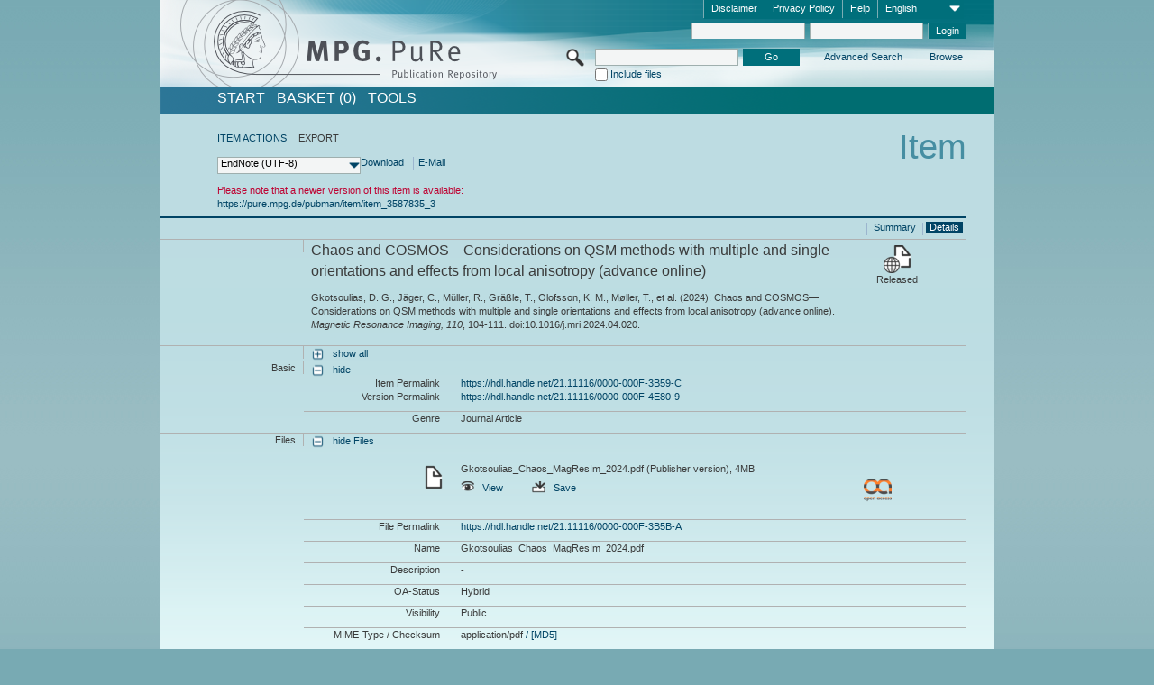

--- FILE ---
content_type: text/html;charset=UTF-8
request_url: https://pure.mpg.de/pubman/faces/ViewItemFullPage.jsp?itemId=item_3587835_2&view=EXPORT
body_size: 14938
content:
<!DOCTYPE html>
<html xmlns="http://www.w3.org/1999/xhtml"><head id="j_idt2"><link type="text/css" rel="stylesheet" href="/pubman/faces/javax.faces.resource/theme.css?ln=primefaces-aristo" /><link type="text/css" rel="stylesheet" href="/pubman/faces/javax.faces.resource/font-awesome-4.7.0/css/font-awesome.min.css" /><link type="text/css" rel="stylesheet" href="/pubman/faces/javax.faces.resource/commonJavaScript/jquery/css/jquery-ui-1.10.4.min.css" /><script type="text/javascript" src="/pubman/faces/javax.faces.resource/jsf.js?ln=javax.faces"></script><script type="text/javascript">if(window.PrimeFaces){PrimeFaces.settings.locale='en_EN';}</script>
    <title>Chaos and COSMOS—Considerations on QSM methods with multiple and single orientations and effects from local anisotropy (advance online) :: MPG.PuRe
    </title>
	<meta http-equiv="Content-Type" content="text/html; charset=utf-8" />
	<meta http-equiv="pragma" content="no-cache" />
	<meta http-equiv="cache-control" content="no-cache" />
	<meta http-equiv="expires" content="0" />
	<link href="/pubman/resources/cssFramework/main.css" type="text/css" rel="stylesheet" /><link href="/pubman/resources/cssFramework/themes/skin_MPG/styles/theme.css" type="text/css" rel="stylesheet"/><link rel="shortcut icon" type="image/png" href="/pubman/faces/javax.faces.resources/pubman_favicon_32_32.png"/>
	
	<style type="text/css">
		.headerLogo {background-image: none; }
	</style>
	<style type="text/css">
		.fa { line-height: inherit; margin-right: 0.454545em; color: #004465;}
	</style>
	
	<script type="text/javascript">var cookieVersion = "1.0";</script>
	
	<link rel="search" type="application/opensearchdescription+xml" title="Search for publications within MPG.PuRe production" href="https://pure.mpg.de/pubman/faces/search/OpenSearch.jsp" /><script type="text/javascript" src="/pubman/faces/javax.faces.resource/jquery/jquery.js?ln=primefaces&amp;v=6.0"></script><script type="text/javascript" src="/pubman/faces/javax.faces.resource/scripts.js"></script><script type="text/javascript" src="/pubman/faces/javax.faces.resource/commonJavaScript/eSciDoc_javascript.js"></script><script type="text/javascript" src="/pubman/faces/javax.faces.resource/commonJavaScript/componentJavaScript/eSciDoc_ext_paginator.js"></script><script type="text/javascript" src="/pubman/faces/javax.faces.resource/commonJavaScript/componentJavaScript/eSciDoc_selectbox.js"></script><script type="text/javascript" src="/pubman/faces/javax.faces.resource/commonJavaScript/componentJavaScript/eSciDoc_item_list.js"></script><script type="text/javascript" src="/pubman/faces/javax.faces.resource/commonJavaScript/componentJavaScript/eSciDoc_full_item.js"></script><script type="text/javascript" src="/pubman/faces/javax.faces.resource/commonJavaScript/componentJavaScript/eSciDoc_single_elements.js"></script><script type="text/javascript" src="/pubman/faces/javax.faces.resource/commonJavaScript/componentJavaScript/breadcrump.js"></script>
	
	<link href="/cone/js/jquery.suggest.css" rel="stylesheet" type="text/css" />
    <link rel="unapi-server" type="application/xml" title="unAPI" href="https://pure.mpg.de/rest/unapi" />
<meta xmlns="http://www.w3.org/1999/xhtml" name="citation_publication_date"
      content="2024/07" />
<meta xmlns="http://www.w3.org/1999/xhtml" name="citation_author"
      content="Gkotsoulias, Dimitrios G." />
<meta xmlns="http://www.w3.org/1999/xhtml" name="citation_author"
      content="Jäger, Carsten" />
<meta xmlns="http://www.w3.org/1999/xhtml" name="citation_author"
      content="Müller, Roland" />
<meta xmlns="http://www.w3.org/1999/xhtml" name="citation_author"
      content="Gräßle, Tobias" />
<meta xmlns="http://www.w3.org/1999/xhtml" name="citation_author"
      content="Olofsson, Karin M." />
<meta xmlns="http://www.w3.org/1999/xhtml" name="citation_author"
      content="Møller, Torsten" />
<meta xmlns="http://www.w3.org/1999/xhtml" name="citation_author"
      content="Unwin, Steve" />
<meta xmlns="http://www.w3.org/1999/xhtml" name="citation_author"
      content="Crockford, Catherine" />
<meta xmlns="http://www.w3.org/1999/xhtml" name="citation_author_institution"
      content="Department of Human Behavior Ecology and Culture, Max Planck Institute for Evolutionary Anthropology, Max Planck Society" />
<meta xmlns="http://www.w3.org/1999/xhtml" name="citation_author"
      content="Wittig, Roman M." />
<meta xmlns="http://www.w3.org/1999/xhtml" name="citation_author_institution"
      content="Department of Human Behavior Ecology and Culture, Max Planck Institute for Evolutionary Anthropology, Max Planck Society" />
<meta xmlns="http://www.w3.org/1999/xhtml" name="citation_author"
      content="Bilgic, Berkin" />
<meta xmlns="http://www.w3.org/1999/xhtml" name="citation_author"
      content="Möller, Harald E." />
<meta xmlns="http://www.w3.org/1999/xhtml" name="citation_title"
      content="Chaos and COSMOS—Considerations on QSM methods with multiple and single &#xA;orientations and effects from local anisotropy (advance online)" />
<meta xmlns="http://www.w3.org/1999/xhtml" name="citation_language" content="eng" />
<meta xmlns="http://www.w3.org/1999/xhtml" name="citation_doi"
      content="10.1016/j.mri.2024.04.020" />
<meta xmlns="http://www.w3.org/1999/xhtml" name="citation_journal_title"
      content="Magnetic Resonance Imaging" />
<meta xmlns="http://www.w3.org/1999/xhtml" name="citation_volume" content="110" />
<meta xmlns="http://www.w3.org/1999/xhtml" name="citation_firstpage" content="104" />
<meta xmlns="http://www.w3.org/1999/xhtml" name="citation_lastpage" content="111" />
<meta xmlns="http://www.w3.org/1999/xhtml" name="citation_issn" content="0730725X" />
<meta xmlns="http://www.w3.org/1999/xhtml" name="citation_keywords"
      content="Anisotropic magnetic susceptibility; COSMOS; Gradient-recalled echo; &#xA;Quantitative susceptibility mapping" />
<meta xmlns="http://www.w3.org/1999/xhtml" name="citation_pdf_url"
      content="https://pure.mpg.de/pubman/item/item_3587835_2/component/file_3587836/Gkotsoulias_Chaos_MagResIm_2024.pdf" />
<meta xmlns="http://www.w3.org/1999/xhtml" name="DC.issued" content="2024/07" />
<meta xmlns="http://www.w3.org/1999/xhtml" name="DC.creator"
      content="Gkotsoulias, Dimitrios G." />
<meta xmlns="http://www.w3.org/1999/xhtml" name="DC.creator" content="Jäger, Carsten" />
<meta xmlns="http://www.w3.org/1999/xhtml" name="DC.creator" content="Müller, Roland" />
<meta xmlns="http://www.w3.org/1999/xhtml" name="DC.creator" content="Gräßle, Tobias" />
<meta xmlns="http://www.w3.org/1999/xhtml" name="DC.creator"
      content="Olofsson, Karin M." />
<meta xmlns="http://www.w3.org/1999/xhtml" name="DC.creator" content="Møller, Torsten" />
<meta xmlns="http://www.w3.org/1999/xhtml" name="DC.creator" content="Unwin, Steve" />
<meta xmlns="http://www.w3.org/1999/xhtml" name="DC.creator"
      content="Crockford, Catherine" />
<meta xmlns="http://www.w3.org/1999/xhtml" name="DC.creator"
      content="Wittig, Roman M." />
<meta xmlns="http://www.w3.org/1999/xhtml" name="DC.creator" content="Bilgic, Berkin" />
<meta xmlns="http://www.w3.org/1999/xhtml" name="DC.creator"
      content="Möller, Harald E." />
<meta xmlns="http://www.w3.org/1999/xhtml" name="DC.title"
      content="Chaos and COSMOS—Considerations on QSM methods with multiple and single &#xA;orientations and effects from local anisotropy (advance online)" />
<meta xmlns="http://www.w3.org/1999/xhtml" name="DC.language" content="eng" />
<meta xmlns="http://www.w3.org/1999/xhtml" name="DC.identifier"
      content="https://doi.org/10.1016/j.mri.2024.04.020" />
<meta xmlns="http://www.w3.org/1999/xhtml" name="DC.relation.ispartof"
      content="Magnetic Resonance Imaging" />
<meta xmlns="http://www.w3.org/1999/xhtml" name="DC.citation.volume" content="110" />
<meta xmlns="http://www.w3.org/1999/xhtml" name="DC.citation.spage" content="104" />
<meta xmlns="http://www.w3.org/1999/xhtml" name="DC.citation.epage" content="111" />
<meta xmlns="http://www.w3.org/1999/xhtml" name="DC.identifier"
      content="urn:ISSN:0730725X" />
<meta xmlns="http://www.w3.org/1999/xhtml" name="DC.subject"
      content="Anisotropic magnetic susceptibility; COSMOS; Gradient-recalled echo; &#xA;Quantitative susceptibility mapping" />
<meta xmlns="http://www.w3.org/1999/xhtml" name="DC.identifier"
      content="https://pure.mpg.de/pubman/item/item_3587835_2/component/file_3587836/Gkotsoulias_Chaos_MagResIm_2024.pdf" />
    <meta name="description" content="Author: Gkotsoulias, Dimitrios G. et al.; Genre: Journal Article; Issued: 2024-07; Open Access; Keywords: Anisotropic magnetic susceptibility; COSMOS; Gradient-recalled echo; Quantitative susceptibility mapping; Title: Chaos and COSMOS—Considerations on QSM methods with multiple and single orientations and effects from local anisotropy (advance online)" /><script type="text/javascript" src="/pubman/faces/javax.faces.resource/commonJavaScript/jquery/jquery-ui-1.10.4.min.js"></script>
    <script src="/cone/js/jquery.suggest.js"></script><script type="text/javascript" src="/pubman/faces/javax.faces.resource/commonJavaScript/componentJavaScript/autoSuggestFunctions.js"></script>
    <style type="text/css">
        .dialogNoTitleBar .ui-dialog-titlebar {
            display: none;
        }

        .ui-dialog {
            background: #eee
        }
    </style></head>

<body lang="en">
        <!-- The unAPI Identifier for this item --><abbr class='unapi-id' title='item_3587835_2'></abbr>
        <div class="full wrapper"><input id="offset" type="hidden" name="offset" />
		<div class="full_area0 header clear">
			<!-- begin: header section (including meta menu, logo, searchMenu and main menu)-->
			<!-- import meta menu here --><div id="Header:metaMenuSkipLinkAnchor" class="full_area0 metaMenu">
		<!-- meta Menu starts here -->
<form id="Header:j_idt44" name="Header:j_idt44" method="post" action="/pubman/faces/ViewItemFullPage.jsp" enctype="application/x-www-form-urlencoded">
<input type="hidden" name="Header:j_idt44" value="Header:j_idt44" />
<span class="seperator"></span>
				<div class="medium_area0 endline selectContainer">
					<div class="medium_area0">
						<span class="medium_area0 selectionBox">English</span>
						<div class="min_imgArea selectboxIcon"> </div>
					</div><select id="Header:j_idt44:selSelectLocale" name="Header:j_idt44:selSelectLocale" class="medium_area0" size="1" title="Choose language." onchange="submit();">	<option value="en" selected="selected">English</option>
	<option value="de">Deutsch</option>
	<option value="ja">日本語</option>
</select>
				</div><span class="seperator"></span>

				<!-- Guide --><a id="Header:j_idt44:lnkPubManHelp" name="Header:j_idt44:lnkPubManHelp" href="https://colab.mpdl.mpg.de/mediawiki/MPG.PuRe_Help" rel="noreferrer noopener" title="MPG.PuRe Help" target="_blank" class="free_area0_p8 endline">Help</a><span class="seperator"></span>

				<!-- Privacy Policy --><a id="Header:j_idt44:lnkPrivacyPolicy" href="#" title="Privacy Policy" onclick="jsf.util.chain(this,event,'loadBlog(\'http://colab.mpdl.mpg.de/mediawiki/MPG.PuRe_Datenschutzhinweis\');return false','mojarra.jsfcljs(document.getElementById(\'Header:j_idt44\'),{\'Header:j_idt44:lnkPrivacyPolicy\':\'Header:j_idt44:lnkPrivacyPolicy\'},\'\')');return false" class="free_area0_p8 endline">Privacy Policy</a><span class="seperator"></span>

				<!-- Policy --><a id="Header:j_idt44:lnkPolicy" href="#" title="Policy&amp;Disclaimer." onclick="jsf.util.chain(this,event,'loadBlog(\'http://colab.mpdl.mpg.de/mediawiki/MPG.PuRe_Impressum\');return false','mojarra.jsfcljs(document.getElementById(\'Header:j_idt44\'),{\'Header:j_idt44:lnkPolicy\':\'Header:j_idt44:lnkPolicy\'},\'\')');return false" class="free_area0_p8 endline">Disclaimer</a><span class="seperator"></span>

				<!-- CurrentIp -->

				<!-- LogIn, LogOut --><div id="Header:j_idt44:login" style="clear:right; margin-top:0.37em"><span class="seperator"></span><input id="Header:j_idt44:lnkLogin" type="submit" name="Header:j_idt44:lnkLogin" value="Login" class="activeButton quickSearchBtn free_area0_p8 endline" /><input id="Header:j_idt44:inputUsername" type="text" name="Header:j_idt44:inputUsername" class="large_txtInput" />
					<!--
					&lt;p:watermark for="inputUsername" value="username"
						rendered="true" /&gt;
					--><span class="seperator"></span><input id="Header:j_idt44:inputSecretPassword" type="password" name="Header:j_idt44:inputSecretPassword" value="" class="large_txtInput" />
					<!--
					&lt;p:watermark for="inputSecretPassword" value="password"
						rendered="true" /&gt;
					--></div>

			<!-- meta Menu ends here --><input type="hidden" name="javax.faces.ViewState" id="j_id1:javax.faces.ViewState:0" value="o/38trCuORAMq7vla6OACBXdlRS3PETw527/hPaiPqGvVq5LHvt5I9eMZbOtUdU+OI5C7sdj2gvtC2lUmlMbWuJ7h5MLtsX8gnBpZozgx4OYOQWmiqj7X1TDzqBF2U9mMnMs9dFGCUjnDqXRI3uQwffV8k/h9hMN2ZlLYkU+PjnE3LyYXaqVOxKLVFl5G6u9HJhbYE8sN+f4j8ollAFFp/DRJ8JsiKXqQTmm0VQFY9a2hNx5743gNJOAEgx9HUTmFeX6QBXzE04XsjEqFcpoVpRYcBS7MM0rDhIJGvM33j7gtnwploE6vLbRPIok+ceRzPDBxYnAmek9m6FagVRyvU+90kI0BokBwFML+La/B1nKgl3pIoRHnPA3CPNngPwTV/b8tf/XW/Tq7k8YSQDsv46AlC+vikmuCvClDSLWnWBdpqSRdfGbib4hYrw/oUlyE2aU22OtFlgWBMd2ZlO3Iq37chpkbmLD4JiBvI3iK5t7jdeuXz9QCpm15SXXTKyMguQoqJChhH/J31CxIEFgJmyaLqEOwA8klvlZ5pqwgLKY7nYbdpG2r7NhRVv6AoaC0NiRH4Sdlq7ibgVCZrUaJS4QDV+dWS48JPsEwNrC0mCp00FFfYv3aagh9+bIET82uoX/LPyNcRihK58rL7jZJcLkcdHsikdaoAjsT60bHAKBJJFAA9QE6MelFmodZh1z3qqTND4GSixXq4zUZ+twB5rtkkjmqEGaXuQO8PVoPg9TYPm23/diElN/dRgsi5cI3oqgyPGkQJvKcAfLdPoKMMdWsfZy9jyESC5AgTbObEq8mApRTXk2DPMb46pTQqzUoRhGLNkY5DOudtETcFFVoYEsRvXAjcrY6lc5mGTf07Jgpk6tyJVmSTiu1v/35eqIy3vrnQ4ezh4HHa3hNRPf+k/iKQ0PSLSMAwPbY5LDQaZrbFWTKlsnedtJ+0KtVUU9wBR55FusyYQdg/8uMynml4Igb3d9g13wAuL7sE9lA1LKXwmeyy6VoN9EyZ6u9MCPrMKn21FNUWQwkb0RO8m3W505/WNJfHT9m9nOtD3lwQWYzTRzed8Ganx1fnomCFciKy35U1oAELzWTVrT3Tua2Bqo1c5jaFgnKHP4dwMsTeqGKy3UKjvGV6kiccep099WD8d8da3C1PoVgczpoga0SGXaJX9R5CxBkJTQ/aspsPbD70BKUI2Is7YfdrXi7JoguC+Hx2KgSg2gerhsgeyAgbafZHGX4bORM/pFatV8c4zrQVKHWdxswpveycrvHhOGgRdOpQdEZ2Jc2yOTaKhQGcp3IHgG2Q9RoNhgyaNDeR0GpXcSyJ9co4pJhSfRkNz+uYwhmtNl4f3Jmd51B1jGz5GGXLnAftjxNvu/IM3MpoNDbrO84oEE1q734SYeuUgrf9xzBIj0nfsCwmo3+siT9t/Qbv5aD8HnGrvox7TtHI+/4E+gAjIVjeqgrW4ms6bGsXq04QmMFlN7HFsBX5ymk0bC5A3gpP8DWMeHXdT0DVZ8PkiHnf84+uK98K5M0WPGMcITu/fMr89WVjE7WkV52CN+KDDLA4JZThXgeTHKdu/Vxkb7DNH6581TM3OF8aqBeDa4qrppj++eO/Q6LOfwD3wcxdL5AnqZGcEPHaBg/fnyNviVWb4visDptZhC4wVpRLucy07sfy3Le0jwoCBjAJCKPbGmY2adnEAXhQWr8F5HwS2QvfA5m3JS23S9G+2otbk9nK4oqNqMQeF/CYfj5RSTYKLcKNYW/iBa3EFUWGO8NCh4A7/YMpJawTRm9PfwLLXfAnR0BcXewFmqvBNjyNZjFHu4OqGYOy+2qTyzeGicyzbexBgl/zIkdriV4mGAHjSCSiMynX+aRMpo+lnD11psaJHa8rm3zBO70cw11RF1XTk2zQzSR07aK4gngobE0/XKgRREiuczs4SrXr2UGjZSx5+2mnKwF2uThanRDgrAW72jo+A4pO8tSeY29uUWjmIrVyQq1zs9PA302ncesjJU0jtKxxBQschAUSag0+i9wnszNOy+h51PsxjPExLmzZR9sdJbAOUiobUf50qD0g==" autocomplete="off" />
</form></div>
			<div class="full_area0 LogoNSearch"><a id="Header:lnkStartPage" name="Header:lnkStartPage" href="/pubman/faces/HomePage.jsp" title="Go to PubMan Startpage."><img src="/pubman/resources/images/pure_logo_web.png" style="border:none;" class="tiny_marginLExcl headerLogo" /><span class="tiny_marginLExcl xDouble_area0 themePark "></span></a>
			<!-- import search here-->
	
	<div id="searchMenuSkipLinkAnchor" class="free_area0 searchMenu">
<form id="Header:j_idt77" name="Header:j_idt77" method="post" action="/pubman/faces/ViewItemFullPage.jsp" enctype="application/x-www-form-urlencoded">
<input type="hidden" name="Header:j_idt77" value="Header:j_idt77" />

			<span class="std_imgArea quickSearchIcon"> </span>
			<span class="xLarge_area0 quickSearchMenu"><input id="Header:j_idt77:quickSearchString" type="text" name="Header:j_idt77:quickSearchString" class="xLarge_txtInput quickSearchTextInput" title="Search text" /><span class="xLarge_checkbox quickSearchCheckBoxMenu"><input id="Header:j_idt77:quickSearchCheckBox" type="checkbox" name="Header:j_idt77:quickSearchCheckBox" /><label for="Header:j_idt77:quickSearchCheckBox">Include files</label></span>
			</span><input id="Header:j_idt77:btnQuickSearchStart" type="submit" name="Header:j_idt77:btnQuickSearchStart" value="Go" title="Start Search." class="small_txtBtn activeButton quickSearchBtn" />
			<span class="free_area0"><a id="Header:j_idt77:lnkAdvancedSearch" name="Header:j_idt77:lnkAdvancedSearch" href="/pubman/faces/AdvancedSearchPage.jsp" title="Extended search capabilities for released items" class="free_area0_p3 advancedSearchMenu tiny_marginLExcl">Advanced Search</a><a id="Header:j_idt77:lnkBrowseBy" href="#" title="Browse by organizations and further categories" onclick="mojarra.jsfcljs(document.getElementById('Header:j_idt77'),{'Header:j_idt77:lnkBrowseBy':'Header:j_idt77:lnkBrowseBy'},'');return false" class="free_area0_p3 organisationSearchMenu tiny_marginLExcl endline">Browse</a>
			</span><input type="hidden" name="javax.faces.ViewState" id="j_id1:javax.faces.ViewState:1" value="HcWyqj+JMQcpf0jSMiOy2cMUJu/WgVoo4FN9aeMXzXJ0FXcWhytRtKv5oOCTU07AOZaiKss8CfjcVrf80Ui+OA8qw2mefa9UuCtAUfiMSj7641vljhU8iWEdIOBQPgnErisro9WRBMIsTujAEv//WfsUWvJz50EDdVafPOAtsApqZjbiswKhOUDHvS8FYlDqE/CZvHy1Oaj6lBNZQw3R0wHGOOcbn8Utiashu/Puw3VPv7mlr+Quv7x1wr2dRP/U7AAYQXKGnL3RUqlqwxiZKs/lrkiOIprnHsU8x0mEtJWYi2A8xbiPE2r0g1F9YycbSKdkoO0qyITkKTqgUHHcHPy+/tZW3EwpPNohODCy5jIbqMGFyQc4yT/wDVzuYmmjHiHi6da9xBJe68ySVBaH65NcYQTDBVqko0jOyloqYvG8oXeQiaQ+SHXlJ3sXTlBfMZiJx9tjqVTvJcFue0bLW8RrKY9x+VBHPAVrdgCtAtcR5co14fKd/PMs4b/ROuHZghIHOSJsrvIpmWdWiY4fchft3Q08ycX2HOGPwWGqFnbVDCEb02D+uBSz+CjU3M9if1qwrwwSgDoeBAXDa28eozDa6mLJBlCVqPV5wbQ31gbRa+BICC+LGTfTjWugyhwvlZRlIOZAUPvPzlmEwkxB/9FCe+MlJeKpDzpGZR1OrFJ6LeI0dLHVVNA/Bbmbk4yaFHyYPKCu44zMW8aod5K4tJ+NaroeeriixIHhmRp9ecGfHvv0d411fdSYskwNE0bjosuuj51I7ThUcxS+gN+ocWHnj6kviC20pwwmEf09yDmysNZc/wAOGym4356UmyqFd85h1eYny90hWE1C7EeybvLLU6djCg+yL5MzJaLWaY8VUJQh+DsC/InaM5PRZ6gTaPaIQC4V5G8srtPeLEn4UBMVLKUG3GqsuHM7lawYm+gZmiSo/[base64]/KiVeY2PbKy4SvQzALHxh8smxNDKvi7+zzTwUlnd2WeJudvonZ+NCGP3OL0p227XTV5+ygSxaaJw1g/6ygX2ClYOVCFycAFdQJVy8HiOoql4gd2PQrqa6XwVOCtL1Suc13SHvAdx3uaxDAR/ghRBl1D3whEyZqZywWBQlaqSdYF3TvIJw+s3APAsMM+PGxk/EI2Wexbx3+fNNqhZ7vaxuFW5P37jK/SwMaf0LXOzHPOO8yhYhycnEnk2GjO7/LrhfR/UTlrGS93UflufT6Bd3Eigky2RO4S0mzW3CCsB/qZsawIkZsZ0rctbQ2fUCpV1DfYeiGJCULYzynaParAYV31MkZ/+lY0Tj4Vw1qTdmFTSn6IRVLHugJ4P1DzFMVmPTpu2fjErcEOVfx22nREKELodEKUseO8+23/yJ+9wEiYiXEVdoMIG5G+a0278K4ykv9kMGW/nnnx0DWlNgB7Lcx17U0YqGew2OhPTCEUmVN/TnuclVv78wwFw9fplrO43WQdr0dPCAHfQG3tgqhap0ZSVNoiY85fhRx8ayoMiTMRd2zHqc2yj9KXHXq+/rHua44nNe2DytJpQvKTVVoZGAd4R1OQKniMBawiue34+mdl9UspqtCi1lUHQ6XNr3qGtp8eR4HEOX7PqDTgOxt6X06Kj8RrENbD51xauKiSs7MtvfBrJc2g6he/HIBB5gjzJAPKv2BXJqlY/Xpc9PUwbti+P3iWTBvQpTbM8RvoYf14zq9qrlQ+ce7hpyeLYBZg/R1jnYG0wywlJjqWM2eiGqZb265ZObgNClMy05de4d1orTiRc832yPWILb3+vKCmKLnS7B20bUrwrMU2bVuHwdAYzQ0oME8Ka3o5YJ+eTdCGCQKAhWPOTfcqTtwA==" autocomplete="off" />
</form>
	</div>
			</div>
		</div>
		<!-- import main menu here -->
	
	<div id="mainMenuSkipLinkAnchor" class="full_area0 mainMenu"><a id="Header:lnkHome" name="Header:lnkHome" href="/pubman/faces/HomePage.jsp" title="Go to PubMan Startpage." class="free_area0">START</a>
		<!--  start should replace the following later -->
		<!--  stop should replace the following later --><a id="Header:lnkCartItems" name="Header:lnkCartItems" href="/pubman/faces/CartItemsPage.jsp" title="Go to Basket" class="free_area0">BASKET  (0)</a><a id="Header:lnkTools" name="Header:lnkTools" href="/pubman/faces/ToolsPage.jsp" title="Go to Tools Overview" class="free_area0">Tools</a>
	</div>
<form id="form1" name="form1" method="post" action="/pubman/faces/ViewItemFullPage.jsp" enctype="application/x-www-form-urlencoded">
<input type="hidden" name="form1" value="form1" />

                <div id="content" class="full_area0 clear">
                    <!-- begin: content section (including elements that visualy belong to the header (breadcrumb, headline, subheader and content menu)) -->
                    <div class="clear">
                        <div class="headerSection">
		<div class="clear breadcrumb">
			<!-- Breadcrumb starts here -->
			<ol>
				<li></li>
			</ol>
			<!-- Breadcrumb ends here -->
		</div>
                            <div id="contentSkipLinkAnchor" class="clear headLine">
                                <!-- Headline starts here -->
                                <h1>Item</h1>
                                <!-- Headline ends here -->
                            </div>
                        </div>
                        <div class="small_marginLIncl subHeaderSection"><div class="contentMenu">
                                <!-- content menu starts here -->
                                <div class="free_area0 sub">
                                    <!-- content menu upper line starts here --><a id="form1:lnkLinkForActionsView" name="form1:lnkLinkForActionsView" href="ViewItemFullPage.jsp?itemId=item_3587835_2&amp;view=ACTIONS" class="free_area0">ITEM ACTIONS</a><span class="seperator void"></span><span class="free_area0">EXPORT</span>
                                    <!-- content menu upper line ends here -->
                                </div><div id="form1:export" class="free_area0 sub action"><div class="xLarge_area1 endline selectContainer"><div class="xLarge_area0"><span class="xLarge_area0 selectionBox"> </span><div class="min_imgArea selectboxIcon"> </div></div><select id="form1:selEXPORTFORMAT" name="form1:selEXPORTFORMAT" class="replace" size="1" onfocus="updateSelectionBox(this);" onchange="mojarra.ab(this,event,'valueChange','form1:export','form1:export')"><optgroup label="Export formats without citation">	<option value="EndNote" selected="selected">EndNote (UTF-8)</option>
	<option value="BibTeX">BibTeX</option>
	<option value="json">JSON</option>
	<option value="eSciDoc_Itemlist_Xml">eSciDoc XML</option>
	<option value="Marc_Xml">MarcXML</option>
</optgroup><optgroup label="Export formats with citation">	<option value="pdf">pdf</option>
	<option value="docx">docx (MS Word, Open Office)</option>
	<option value="html_plain">html (plain)</option>
	<option value="html_linked">html (linked)</option>
	<option value="json_citation">JSON Snippet</option>
	<option value="escidoc_snippet">eSciDoc Snippet</option>
</optgroup></select></div><a id="form1:btnExportDownload" href="#" onclick="mojarra.jsfcljs(document.getElementById('form1'),{'form1:btnExportDownload':'form1:btnExportDownload'},'');return false" class="free_area0">Download</a><span class="seperator"></span><a id="form1:btnExportEMail" href="#" onclick="mojarra.jsfcljs(document.getElementById('form1'),{'form1:btnExportEMail':'form1:btnExportEMail'},'');return false" class="free_area0">E-Mail</a>
                                    <!-- content menu lower line ends here --></div>
                                <!-- content menu ends here --></div>
                            <div class="subHeader">
                                <!-- JSF messages --><ul class="singleMessage"><li class="messageWarn">	Please note that a newer version of this item is available:<br/><a href="https://pure.mpg.de/pubman/item/item_3587835_3" >https://pure.mpg.de/pubman/item/item_3587835_3</a> </li></ul>
                                <!-- Subheadline ends here -->
                            </div>
                        </div>
                    </div><div class="full_area0 clear">
                        <div class="full_area0 fullItem">
                            <div class="full_area0 fullItemControls">
                                <span class="full_area0_p5"> <b class="free_area0 small_marginLExcl"> </b><span class="seperator"></span><a id="form1:lnkViewItemPage" name="form1:lnkViewItemPage" href="#contentSkipLinkAnchor" class="free_area0 actual">Details</a><span class="seperator"></span><a id="form1:lnkViewItemOverviewPage" name="form1:lnkViewItemOverviewPage" href="https://pure.mpg.de/pubman/faces/ViewItemOverviewPage.jsp?itemId=item_3587835_2" class="free_area0">Summary</a><span class="seperator"></span>
								</span>
                            </div><span class="full_area0 pageBrowserItem"><span class="paginatorPanel"></span></span>
                            <div class="full_area0 itemHeader"><span class="xLarge_area0 endline blockHeader">
                                     
                                </span><span class="seperator"></span><span class="free_area0_p8 endline itemHeadline">
                                    <b>Chaos and COSMOS—Considerations on QSM methods with multiple and single orientations and effects from local anisotropy (advance online)</b>
      <div class="Pubman">
         <p>Gkotsoulias, D. G., Jäger, C., Müller, R., Gräßle, T., Olofsson, K. M., Møller, T., et al. <span class="DisplayDateStatus">(2024).</span>
            Chaos and COSMOS—Considerations on QSM methods with multiple and single orientations and effects from local anisotropy (advance
            online).<span class="Italic"><i> Magnetic Resonance Imaging,</i></span> <span class="Italic"><i>110</i></span>, 104-111. doi:10.1016/j.mri.2024.04.020.
         </p>
      </div>
   </span><span class="free_area0 status statusArea"><div class="big_imgArea statusIcon releasedItem"></div><span class="noDisplay">Item is </span><label class="medium_label statusLabel free_area0_p3">Released</label></span>
                            </div><div class="full_area0 itemBlock visibility">
                                <h3 class="xLarge_area0_p8 endline blockHeader"> </h3><span class="seperator"></span>
                                <a class="free_area0 expand">show all
                                </a>
                                <a class="free_area0 collapse">hide all
                                </a></div><div class="full_area0 itemBlock">
		<h3 class="xLarge_area0_p8 endline blockHeader">Basic
		</h3>
		<span class="seperator"></span>
		<a id="lnkShowGroupBasic" class="free_area0 expand">show</a><span class="free_area0 itemBlockContent endline">
			<a id="lnkHideGroupBasic" class="free_area0 collapse">hide</a>
			<!-- Citation URL -->
			<div class="free_area0 endline itemLine noTopBorder">
				<b class="xLarge_area0_p8 endline labelLine clear">Item Permalink<span class="noDisplay">: </span>
				</b> <span class="xHuge_area0 xTiny_marginLExcl endline"><a id="form1:lnkCitationURLItemPid" name="form1:lnkCitationURLItemPid" href="https://hdl.handle.net/21.11116/0000-000F-3B59-C" title="Always points to the most recent version of this publication, which is accessible with your user rights. Depending on the status of the actual version you may directed to different versions.">https://hdl.handle.net/21.11116/0000-000F-3B59-C</a>
				</span> <b class="xLarge_area0_p8 endline labelLine clear">Version Permalink<span class="noDisplay">: </span>
				</b> <span class="xHuge_area0 xTiny_marginLExcl endline"><a id="form1:lnkCitationURLVersionPid" name="form1:lnkCitationURLVersionPid" href="https://hdl.handle.net/21.11116/0000-000F-4E80-9" title="Always points to this version of the publication.">https://hdl.handle.net/21.11116/0000-000F-4E80-9</a>
				</span>
			</div>
			<!-- Genre -->
			<div class="free_area0 endline itemLine">
				<b class="xLarge_area0_p8 endline labelLine clear">Genre<span class="noDisplay">:
				</span>
				</b> <span class="xHuge_area0 xTiny_marginLExcl endline">Journal Article
				</span>
			</div>
			<!-- Alternative title --></span></div>
		<div id="files" class="full_area0 itemBlock">
			<h3 class="xLarge_area0_p8 endline blockHeader">Files
			</h3>
			<span class="seperator"></span> <a id="lnkShowGroupFile" class="free_area0 expand">show  Files</a><div class="free_area0 itemBlockContent endline">
				<a id="lnkHideGroupFile" class="free_area0 collapse">hide Files</a>
					<!-- File name -->
						<div class="free_area0 endline itemLine firstLine">
							<div class="free_area0 endline itemLine firstLine">
								<span class="xLarge_area0 endline labelLine featureIcon">
									<span class="noDisplay">: </span>
								</span>
								
								<div class="xHuge_area0 xTiny_marginLExcl endline">
									<div class="half_area0 endline">Gkotsoulias_Chaos_MagResIm_2024.pdf (Publisher version), 4MB
									</div>
									<div class="half_area0 endline marginTExcl6p"><a id="form1:j_idt296:0:lnkCitationURL" name="form1:j_idt296:0:lnkCitationURL" href="https://pure.mpg.de/pubman/item/item_3587835_2/component/file_3587836/Gkotsoulias_Chaos_MagResIm_2024.pdf" rel="noreferrer noopener" title="It could be problematic to display large PDF files directly within the browser. In case of errors please choose the 'Download' option!" target="_blank" class="piwik_ignore">
											<span class="std_imgBtn viewFileIcon"></span>View</a>
										<!-- Link for fulltext searchhits with open pdf params-->
										 
										<a id="form1:j_idt296:0:lnkCitationURLDownload" name="form1:j_idt296:0:lnkCitationURLDownload" href="https://pure.mpg.de/pubman/item/item_3587835_2/component/file_3587836/Gkotsoulias_Chaos_MagResIm_2024.pdf?mode=download" title="It could be problematic to display large PDF files directly within the browser. In case of errors please choose the 'Download' option!" class="tiny_marginLExcl piwik_ignore">
											<span class="std_imgBtn downloadFileIcon "></span>Save</a>
										<!-- Link for fulltext searchhits with open pdf params-->
									</div><span id="form1:j_idt296:0:imgFileGroupOpenAccess">
										<img src="../resources/images/open_access_hybrid_31.png" class="xSmall_imgImg " align="left" title="Open Access Hybrid" /></span>
								</div>
							</div>
						</div>
					<!-- File Permalink --><div class="free_area0 endline itemLine">
						<b class="xLarge_area0_p8 endline labelLine">File Permalink<span class="noDisplay">: <br /></span>
						</b>
						<span class="xHuge_area0 xTiny_marginLExcl endline"><a id="form1:j_idt296:0:lnkFileHandle" name="form1:j_idt296:0:lnkFileHandle" href="https://hdl.handle.net/21.11116/0000-000F-3B5B-A">https://hdl.handle.net/21.11116/0000-000F-3B5B-A</a>
						</span></div>
					<!-- File name --><div class="free_area0 endline itemLine">
						<b class="xLarge_area0_p8 endline labelLine">Name<span class="noDisplay">: <br /></span>
						</b>
						<span class="xHuge_area0 xTiny_marginLExcl endline">Gkotsoulias_Chaos_MagResIm_2024.pdf
						</span></div>
					<!-- File description --><div class="free_area0 endline itemLine">
						<b class="xLarge_area0_p8 endline labelLine">Description<span class="noDisplay">: <br /></span>
						</b>
						<span class="xHuge_area0 xTiny_marginLExcl endline">-
						</span></div>
					<!-- OA Status --><div class="free_area0 endline itemLine">
						<b class="xLarge_area0_p8 endline labelLine">OA-Status<span class="noDisplay">: <br /></span>
						</b>
						<span class="xHuge_area0 xTiny_marginLExcl endline">Hybrid
						</span></div>
					<!-- File visibility, Embargo Date --><div class="free_area0 endline itemLine">
						<b class="xLarge_area0_p8 endline labelLine">Visibility<span class="noDisplay">: <br /></span>
						</b>
						<span class="xHuge_area0 xTiny_marginLExcl endline">Public
						</span></div>
					<!-- File MIME type --><div class="free_area0 endline itemLine">
						<b class="xLarge_area0_p8 endline labelLine">MIME-Type / Checksum<span class="noDisplay">: <br /></span>
						</b>
						<span class="xHuge_area0 xTiny_marginLExcl endline">application/pdf<a id="form1:j_idt296:0:lnkChecksum" href="#" rel="noreferrer noopener" onclick="mojarra.jsfcljs(document.getElementById('form1'),{'form1:j_idt296:0:lnkChecksum':'form1:j_idt296:0:lnkChecksum'},'_blank');return false"> / [MD5]</a>
						</span></div>
					<!-- File technical metadata --><div class="free_area0 endline itemLine">
						<b class="xLarge_area0_p8 endline labelLine">Technical Metadata<span class="noDisplay">: <br /></span>
						</b>
						<div class="xHuge_area0 xTiny_marginLExcl endline">
							<div class="xHuge_area0 endline marginTExcl6p"><a id="form1:j_idt296:0:lnkCitationURLTme" name="form1:j_idt296:0:lnkCitationURLTme" href="https://pure.mpg.de/pubman/item/item_3587835_2/component/file_3587836/Gkotsoulias_Chaos_MagResIm_2024.pdf?mode=tme" rel="noreferrer noopener" target="_blank">
									<span class="std_imgBtn viewFileIcon"></span>View</a>
							</div>
						</div></div>
					<!-- Copyright Date --><div class="free_area0 endline itemLine">
						<b class="xLarge_area0_p8 endline labelLine">Copyright Date<span class="noDisplay">: <br /></span>
						</b>
						<span class="xHuge_area0 xTiny_marginLExcl endline">2024
						</span></div>
					<!-- Copyright Info --><div class="free_area0 endline itemLine">
						<b class="xLarge_area0_p8 endline labelLine">Copyright Info<span class="noDisplay">: <br /></span>
						</b>
						<span class="xHuge_area0 xTiny_marginLExcl endline">-
						</span></div>
					<!-- File License --><div class="free_area0 endline itemLine">
						<b class="xLarge_area0_p8 endline labelLine">License<span class="noDisplay">: <br /></span>
						</b>
						<span class="xHuge_area0 xTiny_marginLExcl endline"><a href="https://creativecommons.org/licenses/by-nc-nd/4.0/" rel="noreferrer noopener" target="_blank">https://creativecommons.org/licenses/by-nc-nd/4.0/</a>
						</span><span class="large_area0_p8 lineToolSection"><img id="form1:j_idt296:0:imgUrlToLicenceImage" src="https://i.creativecommons.org/l/by-nc-nd/4.0/80x15.png" class="sectionTool" /></span></div>
					<!-- File fulltext searchhits --></div>
		</div>
		<div id="locators" class="full_area0 itemBlock">
			<h3 class="xLarge_area0_p8 endline blockHeader">Locators
			</h3>
			<span class="seperator"></span> <a id="lnkShowGroupLocator" class="free_area0 expand">show</a>
		</div><div class="full_area0 itemBlock">
		<h3 id="lblViewItemFull_lblCreatorsHeader" class="xLarge_area0_p8 endline blockHeader">Creators
		</h3>
		<span class="seperator"></span>
		<a id="lnkShowGroupPersOrg" class="free_area0 expand">show</a>
		<div class="free_area0 itemBlockContent endline">
			<a id="lnkHideGroupPersOrg" class="free_area0 collapse">hide</a>
			<!-- Creators -->
			<div class="free_area0 endline itemLine noTopBorder">
				<b id="lblViewItemFull_lblCreators" class="xLarge_area0_p8 endline labelLine"> <sup> </sup>Creators<span class="noDisplay">: <br /></span>
				</b> <span class="xHuge_area0 xTiny_marginLExcl endline"> <span class="free_area0 authorsGroup"> <!-- Display {ViewItemFull.defaultSize} creators by default --><span id="form1:j_idt466:0:txtCreatorPersonFormattedDisplay" class="free_area0 creator clear">Gkotsoulias, Dimitrios G., Author</span>
								<br /><span id="form1:j_idt466:1:txtCreatorPersonFormattedDisplay" class="free_area0 creator clear">Jäger, Carsten, Author</span>
								<br /><span id="form1:j_idt466:2:txtCreatorPersonFormattedDisplay" class="free_area0 creator clear">Müller, Roland, Author</span>
								<br /><span id="form1:j_idt466:3:txtCreatorPersonFormattedDisplay" class="free_area0 creator clear">Gräßle, Tobias, Author</span>
								<br /><span id="form1:j_idt466:4:txtCreatorPersonFormattedDisplay" class="free_area0 creator clear">Olofsson, Karin M., Author</span>
								<br /><span id="form1:j_idt466:5:txtCreatorPersonFormattedDisplay" class="free_area0 creator clear">Møller, Torsten, Author</span>
								<br /><span id="form1:j_idt466:6:txtCreatorPersonFormattedDisplay" class="free_area0 creator clear">Unwin, Steve, Author</span>
								<br /><span id="form1:j_idt466:7:txtCreatorPersonFormattedDisplay" class="free_area0 creator clear">Crockford, Catherine<sup>1</sup>, Author
										 
										<a id="form1:j_idt466:7:lnkCreatorPersonPortfolioLink" name="form1:j_idt466:7:lnkCreatorPersonPortfolioLink" href="https://pure.mpg.de/cone/persons/resource/persons72635?lang=en" rel="noreferrer noopener" target="_blank" class="authorCard">        </a><a id="form1:j_idt466:7:lnkCreatorPersonOrcid" name="form1:j_idt466:7:lnkCreatorPersonOrcid" href="https://orcid.org/0000-0001-6597-5106" rel="noreferrer noopener" target="_blank" class="orcidCard">      </a></span>
								<br /><span id="form1:j_idt466:8:txtCreatorPersonFormattedDisplay" class="free_area0 creator clear">Wittig, Roman M.<sup>1</sup>, Author
										 
										<a id="form1:j_idt466:8:lnkCreatorPersonPortfolioLink" name="form1:j_idt466:8:lnkCreatorPersonPortfolioLink" href="https://pure.mpg.de/cone/persons/resource/persons73044?lang=en" rel="noreferrer noopener" target="_blank" class="authorCard">        </a><a id="form1:j_idt466:8:lnkCreatorPersonOrcid" name="form1:j_idt466:8:lnkCreatorPersonOrcid" href="https://orcid.org/0000-0001-6490-4031" rel="noreferrer noopener" target="_blank" class="orcidCard">      </a></span>
								<br /><span id="form1:j_idt466:9:txtCreatorPersonFormattedDisplay" class="free_area0 creator clear">Bilgic, Berkin, Author</span>
								<br /><span id="form1:j_idt466:10:txtCreatorPersonFormattedDisplay" class="free_area0 creator clear">Möller, Harald E., Author</span>
								<br /> <!-- Hidden creators, visible after clicking on more -->
				</span>
				</span>
			</div>
			<!-- Affiliations -->
			<div class="free_area0 endline itemLine" style="padding-top: 0.1818em;">
				<b id="lblViewItemFull_lblAffiliations" class="xLarge_area0_p8 endline labelLine">Affiliations<span class="noDisplay">: <br /></span>
				</b> <span class="xHuge_area0 xTiny_marginLExcl endline"><span class="tiny_area0 endline">1</span><span id="form1:j_idt498:0:txtCreatorAffiliation" class="free_area0 affiliation">Department of Human Behavior Ecology and Culture, Max Planck Institute for Evolutionary Anthropology, Max Planck Society, ou_2173689
							 
							<a id="form1:j_idt498:0:lnkAffiliationDetail" name="form1:j_idt498:0:lnkAffiliationDetail" href="" onclick="openCenteredWindow('/pubman/faces/AffiliationDetailPage.jsp?id=ou_2173689', 980, 400, 'Details');return false" rel="noreferrer noopener" target="_blank" class="ouCard">           </a></span>
						<br />
				</span>
			</div>
		</div></div><div class="full_area0 itemBlock">
		<h3 class="xLarge_area0_p8 endline blockHeader">Content
		</h3>
		<span class="seperator"></span>
		<a id="lnkShowGroupContent" class="free_area0 expand">show</a><div class="free_area0 itemBlockContent endline">
			<a id="lnkHideGroupContent" class="free_area0 collapse">hide</a>
			<!-- Free keywords -->
			<div class="free_area0 endline itemLine noTopBorder">
				<b class="xLarge_area0_p8 endline labelLine clear">Free keywords<span class="noDisplay">:
				</span>
				</b> <span class="xHuge_area0 xTiny_marginLExcl endline">Anisotropic magnetic susceptibility; COSMOS; Gradient-recalled echo; Quantitative susceptibility mapping
				</span>
			</div>
			<!-- Subject -->
			<!-- Abstract --><div class="free_area0 endline itemLine">
					<b class="xLarge_area0_p8 endline labelLine clear">  Abstract<span class="noDisplay">:
					</span>
					</b>
					<span class="xHuge_area0 xTiny_marginLExcl endline">Purpose: Field-to-susceptibility inversion in quantitative susceptibility mapping (QSM) is ill-posed and needs numerical stabilization through either regularization or oversampling by acquiring data at three or more object orientations. Calculation Of Susceptibility through Multiple Orientations Sampling (COSMOS) is an established oversampling approach and regarded as QSM gold standard. It achieves a well-conditioned inverse problem, requiring rotations by 0°, 60° and 120° in the yz-plane. However, this is impractical in vivo, where head rotations are typically restricted to a range of ±25°. Non-ideal sampling degrades the conditioning with residual streaking artifacts whose mitigation needs further regularization. Moreover, susceptibility anisotropy in white matter is not considered in the COSMOS model, which may introduce additional bias. The current work presents a thorough investigation of these effects in primate brain. Methods: Gradient-recalled echo (GRE) data of an entire fixed chimpanzee brain were acquired at 7 T (350 μm resolution, 10 orientations) including ideal COSMOS sampling and realistic rotations in vivo. Comparisons of the results included ideal COSMOS, in-vivo feasible acquisitions with 3–8 orientations and single-orientation iLSQR QSM. Results: In-vivo feasible and optimal COSMOS yielded high-quality susceptibility maps with increased SNR resulting from averaging multiple acquisitions. COSMOS reconstructions from non-ideal rotations about a single axis required additional L2-regularization to mitigate residual streaking artifacts. Conclusion: In view of unconsidered anisotropy effects, added complexity of the reconstruction, and the general challenge of multi-orientation acquisitions, advantages of sub-optimal COSMOS schemes over regularized single-orientation QSM appear limited in in-vivo settings. © 2024 The Author(s)
					</span></div></div></div><div class="full_area0 itemBlock">
		<h3 class="xLarge_area0_p8 endline blockHeader">Details
		</h3>
		<span class="seperator"></span>
		<a id="lnkShowGroupDetails" class="free_area0 expand">show</a><div class="free_area0 itemBlockContent endline">
			<a id="lnkHideGroupDetails" class="free_area0 collapse">hide</a>
			<!-- Languages -->
			<div class="free_area0 endline itemLine noTopBorder">
				<b class="xLarge_area0_p8 endline labelLine clear">Language(s)<span class="noDisplay">:
				</span>
				</b> <span class="xHuge_area0 xTiny_marginLExcl endline">eng - English
				</span>
			</div>
			<!-- Dates -->
			<div class="free_area0 endline itemLine">
				<b class="xLarge_area0_p8 endline labelLine clear">  Dates<span class="noDisplay">:
				</span>
				</b> <span class="xHuge_area0 xTiny_marginLExcl endline"><span class="large_area0 tiny_marginRIncl"><label id="form1:lblViewItem_lblDatePublishedOnline" title="Published Online: " class="large_label">Published Online: </label><span class="large_area0">2024-04-16</span></span><span class="double_area0 tiny_marginRIncl"><label id="form1:lblViewItem_lblDatePublishedInPrint" title="Date issued:" class="double_label">Date issued: </label><span class="large_area0">2024-07</span></span>
				</span>
			</div>
			<!-- Publication status -->
			<div class="free_area0 endline itemLine">
				<b class="xLarge_area0_p8 endline labelLine clear">  Publication Status<span class="noDisplay">: </span>
				</b> <span class="xHuge_area0 xTiny_marginLExcl endline">Issued
				</span>
			</div>
			<!-- Pages -->
			<div class="free_area0 endline itemLine">
				<b class="xLarge_area0_p8 endline labelLine clear">  Pages<span class="noDisplay">:
				</span>
				</b> <span class="xHuge_area0 xTiny_marginLExcl endline">-
				</span>
			</div>
			<!-- Publishing Info -->
			<div class="free_area0 endline itemLine">
				<b class="xLarge_area0_p8 endline labelLine clear">  Publishing info<span class="noDisplay">: </span>
				</b> <span class="xHuge_area0 xTiny_marginLExcl endline">-
				</span>
			</div>
			<!-- Table of Content -->
			<div class="free_area0 endline itemLine">
				<b class="xLarge_area0_p8 endline labelLine clear">  Table of Contents<span class="noDisplay">:
				</span>
				</b> <span class="xHuge_area0 xTiny_marginLExcl endline">-
				</span>
			</div>
			<!-- Review method -->
			<div class="free_area0 endline itemLine">
				<b class="xLarge_area0_p8 endline labelLine clear">  Rev. Type<span class="noDisplay">: </span>
				</b> <span class="xHuge_area0 xTiny_marginLExcl endline">Peer
				</span>
			</div>
			<!-- Identifiers -->
			<div class="free_area0 endline itemLine">
				<b class="xLarge_area0_p8 endline labelLine clear">  Identifiers<span class="noDisplay">: </span>
				</b> <span class="xHuge_area0 xTiny_marginLExcl endline">DOI: <a target='_blank' href='https://doi.org/10.1016/j.mri.2024.04.020'>10.1016/j.mri.2024.04.020</a>
				</span>
			</div>
			<!-- Degree Type -->
			<div class="free_area0 endline itemLine">
				<b class="xLarge_area0_p8 endline labelLine clear">  Degree<span class="noDisplay">: </span>
				</b> <span class="xHuge_area0 xTiny_marginLExcl endline">-
				</span>
			</div></div></div><div class="full_area0 itemBlock">
		<h3 class="xLarge_area0_p8 endline blockHeader">Event
		</h3>
		<span class="seperator"></span>
		<a id="lnkShowGroupEvent" class="free_area0 expand">show</a></div>
                            <!--JUS content section --><div class="full_area0 itemBlock">
		<h3 class="xLarge_area0_p8 endline blockHeader">Legal Case
		</h3>
		<span class="seperator"></span>
		<a id="lnkShowGroupEvent" class="free_area0 expand">show</a></div><div class="full_area0 itemBlock">
		<h3 class="xLarge_area0_p8 endline blockHeader">Project information
		</h3>
		<span class="seperator"></span>
		<a id="lnkShowGroupProjectInfo" class="free_area0 expand">show</a></div><div class="full_area0 itemBlock">
			<h3 class="xLarge_area0_p8 endline blockHeader">Source 1
			</h3>
			<span class="seperator"></span>
			<a id="lnkShowGroupSource" class="free_area0 expand">show</a><div class="free_area0 itemBlockContent endline">
				<a id="lnkHideGroupSource" class="free_area0 collapse">hide</a>
				<!-- Source Title -->
				<div class="free_area0 endline itemLine noTopBorder">
					<b class="xLarge_area0_p8 endline labelLine clear">Title<span class="noDisplay">: </span>
					</b> <span class="xHuge_area0 xTiny_marginLExcl endline">Magnetic Resonance Imaging
					</span>
				</div>
				<!-- Source alternative title -->
				<!-- Source genre -->
	            <div class="free_area0 endline itemLine">
	                <b class="xLarge_area0_p8 endline labelLine clear">Source Genre<span class="noDisplay">: </span>
	                </b>
	                <span class="xHuge_area0 xTiny_marginLExcl endline">Journal
	                </span>
	            </div>

				<!-- Source creators -->
				<div class="free_area0 endline itemLine">
					<b class="xLarge_area0_p8 endline labelLine"> <sup> </sup>Creator(s)<span class="noDisplay">: <br /></span>
					</b> <span class="xHuge_area0 xTiny_marginLExcl endline">
					</span>
				</div>
				<!-- Source affiliations -->
				<div class="free_area0 endline itemLine">
					<b class="xLarge_area0_p8 endline labelLine">Affiliations<span class="noDisplay">: <br /></span>
					</b> <span class="xHuge_area0 xTiny_marginLExcl endline">
					</span>
				</div>
				<!-- Source publishing Info -->
				<div class="free_area0 endline itemLine">
					<b class="xLarge_area0_p8 endline labelLine clear">Publ. Info<span class="noDisplay">: </span>
					</b> <span class="xHuge_area0 xTiny_marginLExcl endline">-
					</span>
				</div>
				<!-- total number of pages --><span class="free_area0 endline itemLine">
					<b class="xLarge_area0_p8 endline labelLine clear">Pages<span class="noDisplay">:
					</span>
					</b>
					<span class="xHuge_area0 xTiny_marginLExcl endline">-
					</span></span>
				<!-- Volume / Issue --><span class="free_area0 endline itemLine">
					<b class="xLarge_area0_p8 endline labelLine clear">Volume / Issue<span class="noDisplay">: </span>
					</b>
					<span class="xHuge_area0 xTiny_marginLExcl endline">110
					</span></span>
				<!-- Sequence Number --><span class="free_area0 endline itemLine">
					<b class="xLarge_area0_p8 endline labelLine clear">Sequence Number<span class="noDisplay">: </span>
					</b>
					<span class="xHuge_area0 xTiny_marginLExcl endline">-
					</span></span>
				<!-- Start-/Endpage --><span class="free_area0 endline itemLine">
					<b class="xLarge_area0_p8 endline labelLine clear">Start / End Page<span class="noDisplay">: </span>
					</b>
					<span class="xHuge_area0 xTiny_marginLExcl endline">104 - 111
					</span></span>
				<!-- Source identifiers --><span class="free_area0 endline itemLine">
					<b class="xLarge_area0_p8 endline labelLine clear">Identifier<span class="noDisplay">: </span>
					</b>
					<span class="xHuge_area0 xTiny_marginLExcl endline">ISSN: 0730725X
					</span></span></div></div>
                        </div></div>
                    <!-- end: content section -->
                </div><input type="hidden" name="javax.faces.ViewState" id="j_id1:javax.faces.ViewState:2" value="ZVyovZuVh7ctExJc4ZlV4AjRfKwUHEa6hYfyu1dUlwiPwqDj6Jp3QqsnnJJyzY/BJ7poZxi1QphYQXjokaQ3zJxSYd6Ye9VKWmp9sbroQm7D6u0NIPWXbY7QIjCqqbUh3E3r+Yb5OQCLA9dv00hMRuW41mS65fId7xjbY/7t3/ltaNiUaYo5lcHwKD6iPi89jm6Bz0XHxNGhbPOmEsokWxGWa7/BRE1z0inyIgyb3TCjVEKlxKlaKdMqckxsVefTH8efPovskPfSU3k0/ngKlG4ZyD6LfbZo32Bzm0jFAoma5eUDRxg1O+F5klOXWpUGZ8kR3zvkkx8hKUZvhNRKpqVKK+4Arla+U0vXiZa2DfSg7gLzNngnUgXE9/r2wEaUJE/e2MY8Slja3Vpmhh1rLnEZc728+wWD9DDSJTnXK4gTUoPVPGZD03fOKb5V8fKk0Hvolbii1UAC46zs+KYUf0jnHUE1BoX9CXwRi3aHiJ3HmUO98esD2YrposYnLSFIsd5i/KED0Ta+2hGKc4f8lr2x4EYv48hkMht/dhMHhtoTW3yNXkQKwDBfIav23gHlzfYlkYVXDfvtnslqWK7yelBP0XyrDMuI+ZKIwP2BldE1GnXcLdFE20QO/0jnRtl2NpwWhGvngsEgO/Wboxg+RSTy3SlLf5gwteH8dG3D7S25hckR+NRwIu9KE4dPof5jhiIWFKybk0cG+5n5AHfn1/SmMuB33KVSWK4fNmanbhUk574MPxqznXHfVBhTUKITKOjBbbrJbxk2NMT8fpOtVWx925TdbXWy9IR3OrbX7A+FpVbycu4oZfZk8r2xnD6T4ARuuFiKeri0rgABy8lERgcqO85d0pK0V1JZEsmDA2KDiIyVqliTeLNrgGIB6ZbbFCD3LYhnBAe3NQOzcK2QFMkjIS/ejwejs5utVgR8m/bZGlOychG4X7OM+9/L0I/OfhBZsJNgHMnNLpjGxqQ9qWfI8Faqc+GjfvVOwIIDJc81yz5X832PrZnUktUoCHmQ0c8k7fz3jS0UZr222Pg5dwGsbq3D3uSGCtSIZZI2VgAMGh/kv5Rqwejz0PpMPPcFNpLl/[base64]/3ReDeJrOcoQ8zaBRF48R8UYMWeBPg5MDO+GKoFUJRnwB9d0j0gh4oYxmqNIbg3ERqjo0U9AOK3s67HM9AgtfYwxZarneRU7hECLOZ3aEtawp9GHHwLKSXtwGz0h+jRmQVZssR9KSYZLyIl/pF2D8QSIqvnUtiH2DpmZnM1XkNvXajvD2RevM7CvABzGlCVJzD6+R23mp0Y6Yj2RUYFvxDQWIBD2o/0n29+/bgrfV9pSEOEfq1OHtJ3QExW5OjruImchEhYnhQVIQ4OPto/K5J2bgC2Ih14tun7MnJ/NenGFZWO9mcfylCsovTrTcKDBQpuVz8mP2JhfMifI1TPgmCXSM7hRQJaEq3PHWLqWjSmXh86wLrEk0wCK1vVd8WEzaPPIb/pUo0xE0mtHdSyt10i8ltF0XF4EpY5nJbHNEkcQ5mDPqYtmw5wVwNJl5kd0/6bN2NNRnt2CniKqVlRhlV7mE9iMs0CF4mz5sY5oKtXzEOi8g5lNfNiHccmCGgrPeuFDH9dPqkS0N7DfRMYEwn8TDflwNUJ8wtL6qNaXHL9g8lakItTK6LO5X8FguisuxMpds6gPCJ4G1YAA==" autocomplete="off" />
</form>
        </div>

		<div class="footer">

			<div class="full_area0">
				 
				<!-- Mattomo -->
<script data-name="matomo"  data-category="analytics" type="text/plain">
var _paq = _paq || [];
  /* tracker methods like "setCustomDimension" should be called before "trackPageView" */
  console.log(document.URL);

  var regexOverview = /https:\/\/pure\.mpg\.de\/pubman\/faces\/ViewItemOverviewPage\.jsp\?itemId=(item_\d+)_?\d?.*/;
  var matchOverview = regexOverview.exec(document.URL);
  var regexFull = /https:\/\/pure\.mpg\.de\/pubman\/faces\/ViewItemFullPage\.jsp\?itemId=(item_\d+)_?\d?.*/;
  var matchFull = regexFull.exec(document.URL);

  if (matchOverview != null && matchOverview[1] != null && matchOverview[1] !== undefined) {
    _paq.push(['setCustomUrl', 'https://pure.mpg.de/pubman/item/' + matchOverview[1]]);
  }
  else if (matchFull != null && matchFull[1] != null && matchFull[1] !== undefined) {
    _paq.push(['setCustomUrl', 'https://pure.mpg.de/pubman/item/' + matchFull[1]]);
  }
  
  _paq.push(['trackPageView']);
  _paq.push(["disableCookies"]);

  (function() {
    var u="//analytics.mpdl.mpg.de/";
    
    if (document.URL.toString() === 'https://pure.mpg.de/pubman/faces/ViewItemFullPage.jsp' ||
      document.URL.toString() === 'https://pure.mpg.de/pubman/faces/ViewItemOverviewPage.jsp') {
        return;
    }


    _paq.push(['setTrackerUrl', u+'piwik.php']);
    _paq.push(['setSiteId', '1']);

    var d=document, g=d.createElement('script'), s=d.getElementsByTagName('script')[0];
    g.type='text/javascript'; g.async=true; g.defer=true; g.src=u+'piwik.js'; s.parentNode.insertBefore(g,s);
  })();
</script>
<script defer src="https://assets.mpdl.mpg.de/static/mpdl-consent/consent-config-matomo.js"></script>
<script defer>
    window.addEventListener('load', ()=> {
        runConsentBanner({'privacyPolicyUrl' : 'https://colab.mpdl.mpg.de/mediawiki/MPG.PuRe_Datenschutzhinweis'});
    });
</script>

			</div>
		</div>
        
		<script type="text/javascript">
	        var suggestConeUrl = "https://pure.mpg.de/cone/";
        
    	    var citationStyleSuggestBaseURL = '$1?format=json';
	    	var citationStyleSuggestURL = suggestConeUrl + 'citation-styles/query';

			$(document).ready(function() {
				checkUpdateCslUi();
			});

			function checkUpdateCslUi() {
				(typeof updateCslUi == 'function') ? updateCslUi(): setTimeout("checkUpdateCslUi()", 30);
			}
		</script>
</body>

</html>